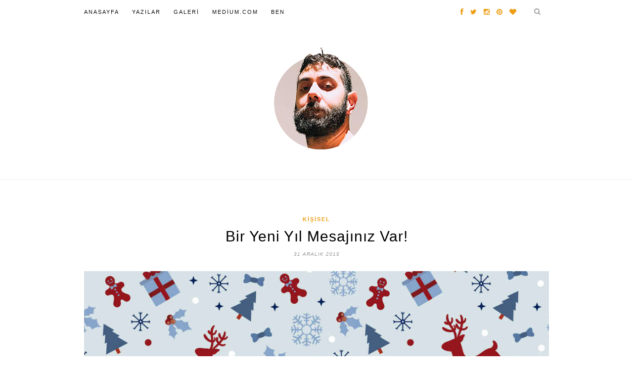

--- FILE ---
content_type: text/html; charset=UTF-8
request_url: https://canergz.com/bir-yeni-yil-mesajiniz-var/
body_size: 10600
content:
<!DOCTYPE html>
<html lang="tr">
<head>

	<meta charset="UTF-8">
	<meta http-equiv="X-UA-Compatible" content="IE=edge">
	<meta name="viewport" content="width=device-width, initial-scale=1">

	<title>Bir Yeni Yıl Mesajınız Var! &#8211; canergz</title>

	<link rel="profile" href="http://gmpg.org/xfn/11" />
	
		<link rel="shortcut icon" href="http://canergz.com/wp-content/uploads/2023/01/Profil.png" />
	
	<link rel="alternate" type="application/rss+xml" title="canergz RSS Feed" href="https://canergz.com/feed/" />
	<link rel="alternate" type="application/atom+xml" title="canergz Atom Feed" href="https://canergz.com/feed/atom/" />
	<link rel="pingback" href="https://canergz.com/xmlrpc.php" />

	<meta name='robots' content='max-image-preview:large' />
<link rel='dns-prefetch' href='//netdna.bootstrapcdn.com' />
<link rel='dns-prefetch' href='//fonts.googleapis.com' />
<link rel="alternate" type="application/rss+xml" title="canergz &raquo; akışı" href="https://canergz.com/feed/" />
<link rel="alternate" type="application/rss+xml" title="canergz &raquo; yorum akışı" href="https://canergz.com/comments/feed/" />
<link rel="alternate" type="application/rss+xml" title="canergz &raquo; Bir Yeni Yıl Mesajınız Var! yorum akışı" href="https://canergz.com/bir-yeni-yil-mesajiniz-var/feed/" />
<link rel="alternate" title="oEmbed (JSON)" type="application/json+oembed" href="https://canergz.com/wp-json/oembed/1.0/embed?url=https%3A%2F%2Fcanergz.com%2Fbir-yeni-yil-mesajiniz-var%2F" />
<link rel="alternate" title="oEmbed (XML)" type="text/xml+oembed" href="https://canergz.com/wp-json/oembed/1.0/embed?url=https%3A%2F%2Fcanergz.com%2Fbir-yeni-yil-mesajiniz-var%2F&#038;format=xml" />
<style id='wp-img-auto-sizes-contain-inline-css' type='text/css'>
img:is([sizes=auto i],[sizes^="auto," i]){contain-intrinsic-size:3000px 1500px}
/*# sourceURL=wp-img-auto-sizes-contain-inline-css */
</style>
<style id='wp-emoji-styles-inline-css' type='text/css'>

	img.wp-smiley, img.emoji {
		display: inline !important;
		border: none !important;
		box-shadow: none !important;
		height: 1em !important;
		width: 1em !important;
		margin: 0 0.07em !important;
		vertical-align: -0.1em !important;
		background: none !important;
		padding: 0 !important;
	}
/*# sourceURL=wp-emoji-styles-inline-css */
</style>
<style id='wp-block-library-inline-css' type='text/css'>
:root{--wp-block-synced-color:#7a00df;--wp-block-synced-color--rgb:122,0,223;--wp-bound-block-color:var(--wp-block-synced-color);--wp-editor-canvas-background:#ddd;--wp-admin-theme-color:#007cba;--wp-admin-theme-color--rgb:0,124,186;--wp-admin-theme-color-darker-10:#006ba1;--wp-admin-theme-color-darker-10--rgb:0,107,160.5;--wp-admin-theme-color-darker-20:#005a87;--wp-admin-theme-color-darker-20--rgb:0,90,135;--wp-admin-border-width-focus:2px}@media (min-resolution:192dpi){:root{--wp-admin-border-width-focus:1.5px}}.wp-element-button{cursor:pointer}:root .has-very-light-gray-background-color{background-color:#eee}:root .has-very-dark-gray-background-color{background-color:#313131}:root .has-very-light-gray-color{color:#eee}:root .has-very-dark-gray-color{color:#313131}:root .has-vivid-green-cyan-to-vivid-cyan-blue-gradient-background{background:linear-gradient(135deg,#00d084,#0693e3)}:root .has-purple-crush-gradient-background{background:linear-gradient(135deg,#34e2e4,#4721fb 50%,#ab1dfe)}:root .has-hazy-dawn-gradient-background{background:linear-gradient(135deg,#faaca8,#dad0ec)}:root .has-subdued-olive-gradient-background{background:linear-gradient(135deg,#fafae1,#67a671)}:root .has-atomic-cream-gradient-background{background:linear-gradient(135deg,#fdd79a,#004a59)}:root .has-nightshade-gradient-background{background:linear-gradient(135deg,#330968,#31cdcf)}:root .has-midnight-gradient-background{background:linear-gradient(135deg,#020381,#2874fc)}:root{--wp--preset--font-size--normal:16px;--wp--preset--font-size--huge:42px}.has-regular-font-size{font-size:1em}.has-larger-font-size{font-size:2.625em}.has-normal-font-size{font-size:var(--wp--preset--font-size--normal)}.has-huge-font-size{font-size:var(--wp--preset--font-size--huge)}.has-text-align-center{text-align:center}.has-text-align-left{text-align:left}.has-text-align-right{text-align:right}.has-fit-text{white-space:nowrap!important}#end-resizable-editor-section{display:none}.aligncenter{clear:both}.items-justified-left{justify-content:flex-start}.items-justified-center{justify-content:center}.items-justified-right{justify-content:flex-end}.items-justified-space-between{justify-content:space-between}.screen-reader-text{border:0;clip-path:inset(50%);height:1px;margin:-1px;overflow:hidden;padding:0;position:absolute;width:1px;word-wrap:normal!important}.screen-reader-text:focus{background-color:#ddd;clip-path:none;color:#444;display:block;font-size:1em;height:auto;left:5px;line-height:normal;padding:15px 23px 14px;text-decoration:none;top:5px;width:auto;z-index:100000}html :where(.has-border-color){border-style:solid}html :where([style*=border-top-color]){border-top-style:solid}html :where([style*=border-right-color]){border-right-style:solid}html :where([style*=border-bottom-color]){border-bottom-style:solid}html :where([style*=border-left-color]){border-left-style:solid}html :where([style*=border-width]){border-style:solid}html :where([style*=border-top-width]){border-top-style:solid}html :where([style*=border-right-width]){border-right-style:solid}html :where([style*=border-bottom-width]){border-bottom-style:solid}html :where([style*=border-left-width]){border-left-style:solid}html :where(img[class*=wp-image-]){height:auto;max-width:100%}:where(figure){margin:0 0 1em}html :where(.is-position-sticky){--wp-admin--admin-bar--position-offset:var(--wp-admin--admin-bar--height,0px)}@media screen and (max-width:600px){html :where(.is-position-sticky){--wp-admin--admin-bar--position-offset:0px}}

/*# sourceURL=wp-block-library-inline-css */
</style><style id='global-styles-inline-css' type='text/css'>
:root{--wp--preset--aspect-ratio--square: 1;--wp--preset--aspect-ratio--4-3: 4/3;--wp--preset--aspect-ratio--3-4: 3/4;--wp--preset--aspect-ratio--3-2: 3/2;--wp--preset--aspect-ratio--2-3: 2/3;--wp--preset--aspect-ratio--16-9: 16/9;--wp--preset--aspect-ratio--9-16: 9/16;--wp--preset--color--black: #000000;--wp--preset--color--cyan-bluish-gray: #abb8c3;--wp--preset--color--white: #ffffff;--wp--preset--color--pale-pink: #f78da7;--wp--preset--color--vivid-red: #cf2e2e;--wp--preset--color--luminous-vivid-orange: #ff6900;--wp--preset--color--luminous-vivid-amber: #fcb900;--wp--preset--color--light-green-cyan: #7bdcb5;--wp--preset--color--vivid-green-cyan: #00d084;--wp--preset--color--pale-cyan-blue: #8ed1fc;--wp--preset--color--vivid-cyan-blue: #0693e3;--wp--preset--color--vivid-purple: #9b51e0;--wp--preset--gradient--vivid-cyan-blue-to-vivid-purple: linear-gradient(135deg,rgb(6,147,227) 0%,rgb(155,81,224) 100%);--wp--preset--gradient--light-green-cyan-to-vivid-green-cyan: linear-gradient(135deg,rgb(122,220,180) 0%,rgb(0,208,130) 100%);--wp--preset--gradient--luminous-vivid-amber-to-luminous-vivid-orange: linear-gradient(135deg,rgb(252,185,0) 0%,rgb(255,105,0) 100%);--wp--preset--gradient--luminous-vivid-orange-to-vivid-red: linear-gradient(135deg,rgb(255,105,0) 0%,rgb(207,46,46) 100%);--wp--preset--gradient--very-light-gray-to-cyan-bluish-gray: linear-gradient(135deg,rgb(238,238,238) 0%,rgb(169,184,195) 100%);--wp--preset--gradient--cool-to-warm-spectrum: linear-gradient(135deg,rgb(74,234,220) 0%,rgb(151,120,209) 20%,rgb(207,42,186) 40%,rgb(238,44,130) 60%,rgb(251,105,98) 80%,rgb(254,248,76) 100%);--wp--preset--gradient--blush-light-purple: linear-gradient(135deg,rgb(255,206,236) 0%,rgb(152,150,240) 100%);--wp--preset--gradient--blush-bordeaux: linear-gradient(135deg,rgb(254,205,165) 0%,rgb(254,45,45) 50%,rgb(107,0,62) 100%);--wp--preset--gradient--luminous-dusk: linear-gradient(135deg,rgb(255,203,112) 0%,rgb(199,81,192) 50%,rgb(65,88,208) 100%);--wp--preset--gradient--pale-ocean: linear-gradient(135deg,rgb(255,245,203) 0%,rgb(182,227,212) 50%,rgb(51,167,181) 100%);--wp--preset--gradient--electric-grass: linear-gradient(135deg,rgb(202,248,128) 0%,rgb(113,206,126) 100%);--wp--preset--gradient--midnight: linear-gradient(135deg,rgb(2,3,129) 0%,rgb(40,116,252) 100%);--wp--preset--font-size--small: 13px;--wp--preset--font-size--medium: 20px;--wp--preset--font-size--large: 36px;--wp--preset--font-size--x-large: 42px;--wp--preset--spacing--20: 0.44rem;--wp--preset--spacing--30: 0.67rem;--wp--preset--spacing--40: 1rem;--wp--preset--spacing--50: 1.5rem;--wp--preset--spacing--60: 2.25rem;--wp--preset--spacing--70: 3.38rem;--wp--preset--spacing--80: 5.06rem;--wp--preset--shadow--natural: 6px 6px 9px rgba(0, 0, 0, 0.2);--wp--preset--shadow--deep: 12px 12px 50px rgba(0, 0, 0, 0.4);--wp--preset--shadow--sharp: 6px 6px 0px rgba(0, 0, 0, 0.2);--wp--preset--shadow--outlined: 6px 6px 0px -3px rgb(255, 255, 255), 6px 6px rgb(0, 0, 0);--wp--preset--shadow--crisp: 6px 6px 0px rgb(0, 0, 0);}:where(.is-layout-flex){gap: 0.5em;}:where(.is-layout-grid){gap: 0.5em;}body .is-layout-flex{display: flex;}.is-layout-flex{flex-wrap: wrap;align-items: center;}.is-layout-flex > :is(*, div){margin: 0;}body .is-layout-grid{display: grid;}.is-layout-grid > :is(*, div){margin: 0;}:where(.wp-block-columns.is-layout-flex){gap: 2em;}:where(.wp-block-columns.is-layout-grid){gap: 2em;}:where(.wp-block-post-template.is-layout-flex){gap: 1.25em;}:where(.wp-block-post-template.is-layout-grid){gap: 1.25em;}.has-black-color{color: var(--wp--preset--color--black) !important;}.has-cyan-bluish-gray-color{color: var(--wp--preset--color--cyan-bluish-gray) !important;}.has-white-color{color: var(--wp--preset--color--white) !important;}.has-pale-pink-color{color: var(--wp--preset--color--pale-pink) !important;}.has-vivid-red-color{color: var(--wp--preset--color--vivid-red) !important;}.has-luminous-vivid-orange-color{color: var(--wp--preset--color--luminous-vivid-orange) !important;}.has-luminous-vivid-amber-color{color: var(--wp--preset--color--luminous-vivid-amber) !important;}.has-light-green-cyan-color{color: var(--wp--preset--color--light-green-cyan) !important;}.has-vivid-green-cyan-color{color: var(--wp--preset--color--vivid-green-cyan) !important;}.has-pale-cyan-blue-color{color: var(--wp--preset--color--pale-cyan-blue) !important;}.has-vivid-cyan-blue-color{color: var(--wp--preset--color--vivid-cyan-blue) !important;}.has-vivid-purple-color{color: var(--wp--preset--color--vivid-purple) !important;}.has-black-background-color{background-color: var(--wp--preset--color--black) !important;}.has-cyan-bluish-gray-background-color{background-color: var(--wp--preset--color--cyan-bluish-gray) !important;}.has-white-background-color{background-color: var(--wp--preset--color--white) !important;}.has-pale-pink-background-color{background-color: var(--wp--preset--color--pale-pink) !important;}.has-vivid-red-background-color{background-color: var(--wp--preset--color--vivid-red) !important;}.has-luminous-vivid-orange-background-color{background-color: var(--wp--preset--color--luminous-vivid-orange) !important;}.has-luminous-vivid-amber-background-color{background-color: var(--wp--preset--color--luminous-vivid-amber) !important;}.has-light-green-cyan-background-color{background-color: var(--wp--preset--color--light-green-cyan) !important;}.has-vivid-green-cyan-background-color{background-color: var(--wp--preset--color--vivid-green-cyan) !important;}.has-pale-cyan-blue-background-color{background-color: var(--wp--preset--color--pale-cyan-blue) !important;}.has-vivid-cyan-blue-background-color{background-color: var(--wp--preset--color--vivid-cyan-blue) !important;}.has-vivid-purple-background-color{background-color: var(--wp--preset--color--vivid-purple) !important;}.has-black-border-color{border-color: var(--wp--preset--color--black) !important;}.has-cyan-bluish-gray-border-color{border-color: var(--wp--preset--color--cyan-bluish-gray) !important;}.has-white-border-color{border-color: var(--wp--preset--color--white) !important;}.has-pale-pink-border-color{border-color: var(--wp--preset--color--pale-pink) !important;}.has-vivid-red-border-color{border-color: var(--wp--preset--color--vivid-red) !important;}.has-luminous-vivid-orange-border-color{border-color: var(--wp--preset--color--luminous-vivid-orange) !important;}.has-luminous-vivid-amber-border-color{border-color: var(--wp--preset--color--luminous-vivid-amber) !important;}.has-light-green-cyan-border-color{border-color: var(--wp--preset--color--light-green-cyan) !important;}.has-vivid-green-cyan-border-color{border-color: var(--wp--preset--color--vivid-green-cyan) !important;}.has-pale-cyan-blue-border-color{border-color: var(--wp--preset--color--pale-cyan-blue) !important;}.has-vivid-cyan-blue-border-color{border-color: var(--wp--preset--color--vivid-cyan-blue) !important;}.has-vivid-purple-border-color{border-color: var(--wp--preset--color--vivid-purple) !important;}.has-vivid-cyan-blue-to-vivid-purple-gradient-background{background: var(--wp--preset--gradient--vivid-cyan-blue-to-vivid-purple) !important;}.has-light-green-cyan-to-vivid-green-cyan-gradient-background{background: var(--wp--preset--gradient--light-green-cyan-to-vivid-green-cyan) !important;}.has-luminous-vivid-amber-to-luminous-vivid-orange-gradient-background{background: var(--wp--preset--gradient--luminous-vivid-amber-to-luminous-vivid-orange) !important;}.has-luminous-vivid-orange-to-vivid-red-gradient-background{background: var(--wp--preset--gradient--luminous-vivid-orange-to-vivid-red) !important;}.has-very-light-gray-to-cyan-bluish-gray-gradient-background{background: var(--wp--preset--gradient--very-light-gray-to-cyan-bluish-gray) !important;}.has-cool-to-warm-spectrum-gradient-background{background: var(--wp--preset--gradient--cool-to-warm-spectrum) !important;}.has-blush-light-purple-gradient-background{background: var(--wp--preset--gradient--blush-light-purple) !important;}.has-blush-bordeaux-gradient-background{background: var(--wp--preset--gradient--blush-bordeaux) !important;}.has-luminous-dusk-gradient-background{background: var(--wp--preset--gradient--luminous-dusk) !important;}.has-pale-ocean-gradient-background{background: var(--wp--preset--gradient--pale-ocean) !important;}.has-electric-grass-gradient-background{background: var(--wp--preset--gradient--electric-grass) !important;}.has-midnight-gradient-background{background: var(--wp--preset--gradient--midnight) !important;}.has-small-font-size{font-size: var(--wp--preset--font-size--small) !important;}.has-medium-font-size{font-size: var(--wp--preset--font-size--medium) !important;}.has-large-font-size{font-size: var(--wp--preset--font-size--large) !important;}.has-x-large-font-size{font-size: var(--wp--preset--font-size--x-large) !important;}
/*# sourceURL=global-styles-inline-css */
</style>

<style id='classic-theme-styles-inline-css' type='text/css'>
/*! This file is auto-generated */
.wp-block-button__link{color:#fff;background-color:#32373c;border-radius:9999px;box-shadow:none;text-decoration:none;padding:calc(.667em + 2px) calc(1.333em + 2px);font-size:1.125em}.wp-block-file__button{background:#32373c;color:#fff;text-decoration:none}
/*# sourceURL=/wp-includes/css/classic-themes.min.css */
</style>
<link rel='stylesheet' id='sp_style-css' href='https://canergz.com/wp-content/themes/hemlock/style.css?ver=6.9' type='text/css' media='all' />
<link rel='stylesheet' id='sp_responsive-css' href='https://canergz.com/wp-content/themes/hemlock/css/responsive.css?ver=6.9' type='text/css' media='all' />
<link rel='stylesheet' id='bxslider-css-css' href='https://canergz.com/wp-content/themes/hemlock/css/jquery.bxslider.css?ver=6.9' type='text/css' media='all' />
<link rel='stylesheet' id='slicknav-css-css' href='https://canergz.com/wp-content/themes/hemlock/css/slicknav.css?ver=6.9' type='text/css' media='all' />
<link rel='stylesheet' id='owl-css-css' href='https://canergz.com/wp-content/themes/hemlock/css/owl.carousel.css?ver=6.9' type='text/css' media='all' />
<link rel='stylesheet' id='owl-theme-css-css' href='https://canergz.com/wp-content/themes/hemlock/css/owl.theme.css?ver=6.9' type='text/css' media='all' />
<link rel='stylesheet' id='font-awesome-css' href='//netdna.bootstrapcdn.com/font-awesome/4.0.1/css/font-awesome.css?ver=6.9' type='text/css' media='all' />
<link rel='stylesheet' id='default_headings_font-css' href='http://fonts.googleapis.com/css?family=Open+Sans%3A300italic%2C400italic%2C700italic%2C400%2C700%2C300&#038;subset=latin%2Ccyrillic-ext&#038;ver=6.9' type='text/css' media='all' />
<link rel='stylesheet' id='default_body_font-css' href='http://fonts.googleapis.com/css?family=Crimson+Text%3A400%2C700%2C400italic%2C700italic&#038;ver=6.9' type='text/css' media='all' />
<script type="text/javascript" src="https://canergz.com/wp-includes/js/jquery/jquery.min.js?ver=3.7.1" id="jquery-core-js"></script>
<script type="text/javascript" src="https://canergz.com/wp-includes/js/jquery/jquery-migrate.min.js?ver=3.4.1" id="jquery-migrate-js"></script>
<link rel="https://api.w.org/" href="https://canergz.com/wp-json/" /><link rel="alternate" title="JSON" type="application/json" href="https://canergz.com/wp-json/wp/v2/posts/1919" /><link rel="EditURI" type="application/rsd+xml" title="RSD" href="https://canergz.com/xmlrpc.php?rsd" />
<meta name="generator" content="WordPress 6.9" />
<link rel="canonical" href="https://canergz.com/bir-yeni-yil-mesajiniz-var/" />
<link rel='shortlink' href='https://canergz.com/?p=1919' />
    <style type="text/css">
	
		#logo { padding:40px 0; }
		
		#navigation, .slicknav_menu { background:#ffffff; }
		.menu li a, .slicknav_nav a { color:#0a0a0a; }
		.menu li a:hover {  color:#999999; }
		.slicknav_nav a:hover { color:#999999; background:none; }
		
		.menu .sub-menu, .menu .children { background: #ffffff; }
		ul.menu ul a, .menu ul ul a { border-top: 1px solid #ffffff; color:#000000; }
		ul.menu ul a:hover, .menu ul ul a:hover { color: #000000; background:#d8d8d8; }
		
		#top-social a i { color:#ed9e15; }
		#top-social a:hover i { color:#ed9e15 }
		
		#top-search a { background:#ffffff }
		#top-search a { color:#a0a0a0 }
		#top-search a:hover { background:#ffffff; }
		#top-search a:hover { color:#0a0a0a; }
		
		.widget-title { background:#f2f2f2; color:#666666; }
		#sidebar .widget-title { background:#f2f2f2; color:#666666; }
		
		#footer-social  { background:#f2f2f2; }
		
		#footer-logo { background:#ffffff; }
		#footer-logo p { color:#777777; }
		
		#footer-copyright { background:#f2f2f2; }
		#footer-copyright p { color:#888888; }
		
		a, #footer-logo p i { color:#ed9e15; }
		.post-entry blockquote p { border-left:3px solid #ed9e15; }
		
				.post-header h1 a, .post-header h2 a, .post-header h1 {
			text-transform:none;
			letter-spacing:1px;
		}
				
				p {font-size:17px; }
define( 'JETPACK_CLIENT__HTTPS', 'NEVER' );				
    </style>
    <style type="text/css">.recentcomments a{display:inline !important;padding:0 !important;margin:0 !important;}</style>		<style type="text/css" id="wp-custom-css">
			/*
Özel CSS'ye Hoş Geldiniz!

Bunun nasıl çalıştığını öğrenmek için bkz. http://wp.me/PEmnE-Bt
*/
@media only screen and (max-width: 40em) {
	.home-header-bg {
		background-attachment: scroll;
	}
}		</style>
			
</head>

<body class="wp-singular post-template-default single single-post postid-1919 single-format-standard wp-theme-hemlock">
	
	<nav id="navigation">
	
		<div class="container">
			
			<div id="navigation-wrapper">
			<ul id="menu-birinci-menu" class="menu"><li id="menu-item-438" class="menu-item menu-item-type-custom menu-item-object-custom menu-item-home menu-item-438"><a href="http://canergz.com">Anasayfa</a></li>
<li id="menu-item-452" class="menu-item menu-item-type-taxonomy menu-item-object-category current-post-ancestor menu-item-has-children menu-item-452"><a href="https://canergz.com/kategoriler/yazilar/">Yazılar</a>
<ul class="sub-menu">
	<li id="menu-item-300" class="menu-item menu-item-type-taxonomy menu-item-object-category menu-item-has-children menu-item-300"><a href="https://canergz.com/kategoriler/yazilar/seyahat/">Seyahat</a>
	<ul class="sub-menu">
		<li id="menu-item-898" class="menu-item menu-item-type-taxonomy menu-item-object-category menu-item-has-children menu-item-898"><a href="https://canergz.com/kategoriler/yazilar/seyahat/almanya/">Almanya</a>
		<ul class="sub-menu">
			<li id="menu-item-2453" class="menu-item menu-item-type-custom menu-item-object-custom menu-item-2453"><a href="http://canergz.com/berlin-gezisi/">Berlin</a></li>
		</ul>
</li>
		<li id="menu-item-560" class="menu-item menu-item-type-taxonomy menu-item-object-category menu-item-560"><a href="https://canergz.com/kategoriler/yazilar/seyahat/amerika/">Amerika</a></li>
		<li id="menu-item-561" class="menu-item menu-item-type-taxonomy menu-item-object-category menu-item-has-children menu-item-561"><a href="https://canergz.com/kategoriler/yazilar/seyahat/avusturya/">Avusturya</a>
		<ul class="sub-menu">
			<li id="menu-item-1187" class="menu-item menu-item-type-taxonomy menu-item-object-category menu-item-1187"><a href="https://canergz.com/kategoriler/yazilar/seyahat/avusturya/viyana/">Viyana</a></li>
		</ul>
</li>
		<li id="menu-item-563" class="menu-item menu-item-type-taxonomy menu-item-object-category menu-item-has-children menu-item-563"><a href="https://canergz.com/kategoriler/yazilar/seyahat/fransa/">Fransa</a>
		<ul class="sub-menu">
			<li id="menu-item-2452" class="menu-item menu-item-type-custom menu-item-object-custom menu-item-2452"><a href="http://canergz.com/paris-gezisi/">Paris</a></li>
		</ul>
</li>
		<li id="menu-item-565" class="menu-item menu-item-type-taxonomy menu-item-object-category menu-item-has-children menu-item-565"><a href="https://canergz.com/kategoriler/yazilar/seyahat/hollanda/">Hollanda</a>
		<ul class="sub-menu">
			<li id="menu-item-566" class="menu-item menu-item-type-taxonomy menu-item-object-category menu-item-566"><a href="https://canergz.com/kategoriler/yazilar/seyahat/hollanda/amsterdam/">Amsterdam</a></li>
		</ul>
</li>
		<li id="menu-item-567" class="menu-item menu-item-type-taxonomy menu-item-object-category menu-item-has-children menu-item-567"><a href="https://canergz.com/kategoriler/yazilar/seyahat/ispanya/">İspanya</a>
		<ul class="sub-menu">
			<li id="menu-item-568" class="menu-item menu-item-type-taxonomy menu-item-object-category menu-item-568"><a href="https://canergz.com/kategoriler/yazilar/seyahat/ispanya/barselona/">Barselona</a></li>
			<li id="menu-item-569" class="menu-item menu-item-type-taxonomy menu-item-object-category menu-item-569"><a href="https://canergz.com/kategoriler/yazilar/seyahat/ispanya/madrid/">Madrid</a></li>
		</ul>
</li>
		<li id="menu-item-570" class="menu-item menu-item-type-taxonomy menu-item-object-category menu-item-has-children menu-item-570"><a href="https://canergz.com/kategoriler/yazilar/seyahat/italya/">İtalya</a>
		<ul class="sub-menu">
			<li id="menu-item-574" class="menu-item menu-item-type-taxonomy menu-item-object-category menu-item-574"><a href="https://canergz.com/kategoriler/yazilar/seyahat/italya/venedik/">Venedik</a></li>
			<li id="menu-item-571" class="menu-item menu-item-type-taxonomy menu-item-object-category menu-item-571"><a href="https://canergz.com/kategoriler/yazilar/seyahat/italya/floransa/">Floransa</a></li>
			<li id="menu-item-572" class="menu-item menu-item-type-taxonomy menu-item-object-category menu-item-572"><a href="https://canergz.com/kategoriler/yazilar/seyahat/italya/pisa/">Pisa</a></li>
			<li id="menu-item-573" class="menu-item menu-item-type-taxonomy menu-item-object-category menu-item-573"><a href="https://canergz.com/kategoriler/yazilar/seyahat/italya/roma/">Roma</a></li>
		</ul>
</li>
		<li id="menu-item-575" class="menu-item menu-item-type-taxonomy menu-item-object-category menu-item-has-children menu-item-575"><a href="https://canergz.com/kategoriler/yazilar/seyahat/macaristan/">Macaristan</a>
		<ul class="sub-menu">
			<li id="menu-item-576" class="menu-item menu-item-type-taxonomy menu-item-object-category menu-item-576"><a href="https://canergz.com/kategoriler/yazilar/seyahat/macaristan/budapeste/">Budapeşte</a></li>
		</ul>
</li>
		<li id="menu-item-577" class="menu-item menu-item-type-taxonomy menu-item-object-category menu-item-has-children menu-item-577"><a href="https://canergz.com/kategoriler/yazilar/seyahat/polonya/">Polonya</a>
		<ul class="sub-menu">
			<li id="menu-item-582" class="menu-item menu-item-type-taxonomy menu-item-object-category menu-item-582"><a href="https://canergz.com/kategoriler/yazilar/seyahat/polonya/varsova/">Varşova</a></li>
			<li id="menu-item-580" class="menu-item menu-item-type-taxonomy menu-item-object-category menu-item-580"><a href="https://canergz.com/kategoriler/yazilar/seyahat/polonya/lodz/">Lodz</a></li>
			<li id="menu-item-579" class="menu-item menu-item-type-taxonomy menu-item-object-category menu-item-579"><a href="https://canergz.com/kategoriler/yazilar/seyahat/polonya/krakow/">Krakow</a></li>
			<li id="menu-item-583" class="menu-item menu-item-type-taxonomy menu-item-object-category menu-item-583"><a href="https://canergz.com/kategoriler/yazilar/seyahat/polonya/wroclaw/">Wroclaw</a></li>
			<li id="menu-item-578" class="menu-item menu-item-type-taxonomy menu-item-object-category menu-item-578"><a href="https://canergz.com/kategoriler/yazilar/seyahat/polonya/gdansk/">Gdansk</a></li>
			<li id="menu-item-581" class="menu-item menu-item-type-taxonomy menu-item-object-category menu-item-581"><a href="https://canergz.com/kategoriler/yazilar/seyahat/polonya/poznan/">Poznan</a></li>
		</ul>
</li>
		<li id="menu-item-584" class="menu-item menu-item-type-taxonomy menu-item-object-category menu-item-has-children menu-item-584"><a href="https://canergz.com/kategoriler/yazilar/seyahat/portekiz/">Portekiz</a>
		<ul class="sub-menu">
			<li id="menu-item-585" class="menu-item menu-item-type-taxonomy menu-item-object-category menu-item-585"><a href="https://canergz.com/kategoriler/yazilar/seyahat/portekiz/porto/">Porto</a></li>
		</ul>
</li>
		<li id="menu-item-586" class="menu-item menu-item-type-taxonomy menu-item-object-category menu-item-has-children menu-item-586"><a href="https://canergz.com/kategoriler/yazilar/seyahat/slovakya/">Slovakya</a>
		<ul class="sub-menu">
			<li id="menu-item-587" class="menu-item menu-item-type-taxonomy menu-item-object-category menu-item-587"><a href="https://canergz.com/kategoriler/yazilar/seyahat/slovakya/bratislava/">Bratislava</a></li>
		</ul>
</li>
		<li id="menu-item-556" class="menu-item menu-item-type-taxonomy menu-item-object-category menu-item-has-children menu-item-556"><a href="https://canergz.com/kategoriler/yazilar/seyahat/turkiye/">Türkiye</a>
		<ul class="sub-menu">
			<li id="menu-item-2355" class="menu-item menu-item-type-taxonomy menu-item-object-category menu-item-2355"><a href="https://canergz.com/kategoriler/yazilar/seyahat/turkiye/istanbul/">İstanbul</a></li>
			<li id="menu-item-557" class="menu-item menu-item-type-taxonomy menu-item-object-category menu-item-557"><a href="https://canergz.com/kategoriler/yazilar/seyahat/turkiye/mersin/">Mersin</a></li>
			<li id="menu-item-1330" class="menu-item menu-item-type-taxonomy menu-item-object-category menu-item-1330"><a href="https://canergz.com/kategoriler/yazilar/seyahat/turkiye/nigde/">Niğde</a></li>
		</ul>
</li>
	</ul>
</li>
	<li id="menu-item-299" class="menu-item menu-item-type-taxonomy menu-item-object-category menu-item-has-children menu-item-299"><a href="https://canergz.com/kategoriler/yazilar/sanat/">Sanat</a>
	<ul class="sub-menu">
		<li id="menu-item-298" class="menu-item menu-item-type-taxonomy menu-item-object-category menu-item-298"><a href="https://canergz.com/kategoriler/yazilar/sanat/muzik/">Müzik</a></li>
		<li id="menu-item-1030" class="menu-item menu-item-type-taxonomy menu-item-object-category menu-item-1030"><a href="https://canergz.com/kategoriler/yazilar/sanat/filmler-ve-diziler/">Filmler &amp; Diziler</a></li>
		<li id="menu-item-297" class="menu-item menu-item-type-taxonomy menu-item-object-category menu-item-297"><a href="https://canergz.com/kategoriler/yazilar/sanat/dizayn/">Dizayn</a></li>
	</ul>
</li>
	<li id="menu-item-446" class="menu-item menu-item-type-taxonomy menu-item-object-category current-post-ancestor current-menu-parent current-post-parent menu-item-has-children menu-item-446"><a href="https://canergz.com/kategoriler/yazilar/kisisel/">Kişisel</a>
	<ul class="sub-menu">
		<li id="menu-item-305" class="menu-item menu-item-type-taxonomy menu-item-object-category menu-item-305"><a href="https://canergz.com/kategoriler/yazilar/kisisel/videolar/">Videolar</a></li>
	</ul>
</li>
</ul>
</li>
<li id="menu-item-284" class="menu-item menu-item-type-post_type menu-item-object-page menu-item-has-children menu-item-284"><a href="https://canergz.com/galeri/">Galeri</a>
<ul class="sub-menu">
	<li id="menu-item-842" class="menu-item menu-item-type-post_type menu-item-object-page menu-item-842"><a href="https://canergz.com/galeri/murals/">Murals</a></li>
	<li id="menu-item-595" class="menu-item menu-item-type-post_type menu-item-object-page menu-item-595"><a href="https://canergz.com/galeri/denizdebulduklarim/">Denizde Bulduklarım</a></li>
</ul>
</li>
<li id="menu-item-2246" class="menu-item menu-item-type-custom menu-item-object-custom menu-item-2246"><a href="https://medium.canergz.com/">Medium.com</a></li>
<li id="menu-item-287" class="menu-item menu-item-type-post_type menu-item-object-page menu-item-has-children menu-item-287"><a href="https://canergz.com/ben/">Ben</a>
<ul class="sub-menu">
	<li id="menu-item-309" class="menu-item menu-item-type-post_type menu-item-object-page menu-item-309"><a href="https://canergz.com/ben/hakkimda/">Hakkımda</a></li>
	<li id="menu-item-310" class="menu-item menu-item-type-post_type menu-item-object-page menu-item-310"><a href="https://canergz.com/ben/iletisim/">İletişim</a></li>
</ul>
</li>
</ul>			</div>
				
			<div class="menu-mobile"></div>
			
						<div id="top-search">
					<a href="#"><i class="fa fa-search"></i></a>
			</div>
			<div class="show-search">
				<form role="search" method="get" id="searchform" action="https://canergz.com/">
    <div>
		<input type="text" placeholder="Search and hit enter..." name="s" id="s" />
	 </div>
</form>			</div>
						
						<div id="top-social">
				
				<a href="http://facebook.com/canergzcom" target="_blank"><i class="fa fa-facebook"></i></a>				<a href="http://twitter.com/canergz" target="_blank"><i class="fa fa-twitter"></i></a>				<a href="http://instagram.com/canergz" target="_blank"><i class="fa fa-instagram"></i></a>				<a href="http://pinterest.com/canergz" target="_blank"><i class="fa fa-pinterest"></i></a>				<a href="http://bloglovin.com/canergz" target="_blank"><i class="fa fa-heart"></i></a>																
			</div>
						
		</div>
		
	</nav>
	
	<header id="header">
		
		<div class="container">
			
			<div id="logo">
				
									
											<h2><a href="https://canergz.com"><img src="http://canergz.com/wp-content/uploads/2023/01/blog-header-5.jpg" alt="canergz" /></a></h2>
										
								
			</div>
			
		</div>
	
	</header>	
	<div class="container ">
	
	<div id="main">
	
								
		<article id="post-1919" class="post-1919 post type-post status-publish format-standard has-post-thumbnail hentry category-kisisel tag-328 tag-yeni-yil">
		
	<div class="post-header">
		
					<span class="cat"><a href="https://canergz.com/kategoriler/yazilar/kisisel/" title="View all posts in Kişisel" >Kişisel</a></span>
				
					<h1>Bir Yeni Yıl Mesajınız Var!</h1>
				
					<span class="date">31 Aralık 2015</span>
				
	</div>
	
			
								
		
	<div class="post-entry">
	
		<p><a href="http://canergz.com/wp-content/uploads/2015/12/Mutlu-Yıllar.jpg" rel="attachment wp-att-2067"><img fetchpriority="high" decoding="async" class="aligncenter size-full wp-image-2067" src="http://canergz.com/wp-content/uploads/2015/12/Mutlu-Yıllar.jpg" alt="Mutlu-Yıllar" width="1024" height="1024" srcset="https://canergz.com/wp-content/uploads/2015/12/Mutlu-Yıllar.jpg 1024w, https://canergz.com/wp-content/uploads/2015/12/Mutlu-Yıllar-150x150.jpg 150w, https://canergz.com/wp-content/uploads/2015/12/Mutlu-Yıllar-300x300.jpg 300w, https://canergz.com/wp-content/uploads/2015/12/Mutlu-Yıllar-768x768.jpg 768w, https://canergz.com/wp-content/uploads/2015/12/Mutlu-Yıllar-940x940.jpg 940w" sizes="(max-width: 1024px) 100vw, 1024px" /></a></p>
<p style="text-align: justify;">Yine bir yılı geride bırakıyoruz. 2015&#8217;in yarısını askerde geçirdiğim için pek bir şey anlayamadım. Öyle böyle geçti işte, farkına varmadan. Bu yıl, aklımda ve kalbimde yer edinmiş olan üç şey var:</p>
<p style="text-align: justify;">Birincisi, yetimhanelerde mutluluğun kendisini bulmasını bekleyen, yüreği büyük bedenleri küçük insanlar; ikincisi, huzurevlerinde bir umut evlatlarının gelmesini bekleyen, beklentileri küçük, kalpleri büyük insanlar; üçüncüsü de hayata çağımızın illeti sayılan kanser ile erken yaşta karşılaşan umut dolu, mutlu olmayı sonuna kadar hakeden lösemili çocuklar/gençler. Onlar aklımda ve kalbimde farklı bir yerde yaşıyorlar.</p>
<p style="text-align: justify;">Mutlu olmayı değil, başkalarının mutluluğunu isteyen biri olarak, bu yıl bana ayrılan dilek hakkımı,, yukarıda bahsettiğim insanlar için kullanıyorum. Allah, öncelikle o insanların, sonrasında ise diğer bütün insanların kalplerindeki güzelliği kaderlerine yansıtır inşallah.</p>
<p style="text-align: justify;">Hepinizin yeni yılını kutluyorum.</p>
<p style="text-align: center;"><em>Yüzlerdeki küçük bir gülümse bile</em><br />
<em> bir çok şeyi değiştirebilme gücüne sahiptir.</em></p>
				
							<div class="post-tags">
				<a href="https://canergz.com/tag/2016/" rel="tag">2016</a><a href="https://canergz.com/tag/yeni-yil/" rel="tag">Yeni Yıl</a>			</div>
						
	</div>
	
		<div class="post-share">
		
		<a target="_blank" href="https://www.facebook.com/sharer/sharer.php?u=https://canergz.com/bir-yeni-yil-mesajiniz-var/"><span class="share-box"><i class="fa fa-facebook"></i></span></a>
		<a target="_blank" href="https://twitter.com/home?status=Check%20out%20this%20article:%20Bir Yeni Yıl Mesajınız Var!%20-%20https://canergz.com/bir-yeni-yil-mesajiniz-var/"><span class="share-box"><i class="fa fa-twitter"></i></span></a>
				<a target="_blank" href="https://pinterest.com/pin/create/button/?url=https://canergz.com/bir-yeni-yil-mesajiniz-var/&media=https://canergz.com/wp-content/uploads/2015/12/Mutlu-Yıllar.jpg&description=Bir Yeni Yıl Mesajınız Var!"><span class="share-box"><i class="fa fa-pinterest"></i></span></a>
		<a target="_blank" href="https://plus.google.com/share?url=https://canergz.com/bir-yeni-yil-mesajiniz-var/"><span class="share-box"><i class="fa fa-google-plus"></i></span></a>
		<a href="https://canergz.com/bir-yeni-yil-mesajiniz-var/#respond"><span class="share-box"><i class="fa fa-comment-o"></i></span></a>		
	</div>
		
				<div class="post-author">
		
	<div class="author-img">
		<img alt='' src='https://secure.gravatar.com/avatar/9011adf51c3d106849409a8bf47e23ad8d2c31a13f53a28e5e37f0158c777149?s=100&#038;d=mm&#038;r=g' srcset='https://secure.gravatar.com/avatar/9011adf51c3d106849409a8bf47e23ad8d2c31a13f53a28e5e37f0158c777149?s=200&#038;d=mm&#038;r=g 2x' class='avatar avatar-100 photo' height='100' width='100' decoding='async'/>	</div>
	
	<div class="author-content">
		<h5><a href="https://canergz.com/author/canergz/" title="Caner tarafından yazılan yazılar" rel="author">Caner</a></h5>
		<p>Yazmak, fikirleri özgürleştirir.</p>
		<a target="_blank" class="author-social" href="http://facebook.com/canergz"><i class="fa fa-facebook"></i></a>		<a target="_blank" class="author-social" href="http://twitter.com/canergz"><i class="fa fa-twitter"></i></a>		<a target="_blank" class="author-social" href="http://instagram.com/canergz"><i class="fa fa-instagram"></i></a>		<a target="_blank" class="author-social" href="http://plus.google.com/canergz?rel=author"><i class="fa fa-google-plus"></i></a>		<a target="_blank" class="author-social" href="http://pinterest.com/canergz"><i class="fa fa-pinterest"></i></a>		<a target="_blank" class="author-social" href="http://canergz.tumblr.com/"><i class="fa fa-tumblr"></i></a>	</div>
	
</div>			
						<div class="post-related"><div class="post-box"><h4 class="post-box-title">You Might Also Like</h4></div>
						<div class="item-related">
					
										<a href="https://canergz.com/fazlaliklardan-arin/"><img width="150" height="100" src="https://canergz.com/wp-content/uploads/2016/03/Fazlalıklardan-Arın-001-440x294.jpg" class="attachment-thumb size-thumb wp-post-image" alt="" decoding="async" /></a>
										
					<h3><a href="https://canergz.com/fazlaliklardan-arin/">Fazlalıklardan Arın</a></h3>
					<span class="date">11 Mart 2016</span>
					
				</div>
						<div class="item-related">
					
										<a href="https://canergz.com/bisiklet-rotasi/"><img width="150" height="100" src="https://canergz.com/wp-content/uploads/2016/03/1234-440x294.png" class="attachment-thumb size-thumb wp-post-image" alt="" decoding="async" loading="lazy" srcset="https://canergz.com/wp-content/uploads/2016/03/1234-440x294.png 440w, https://canergz.com/wp-content/uploads/2016/03/1234-300x200.png 300w, https://canergz.com/wp-content/uploads/2016/03/1234.png 700w" sizes="auto, (max-width: 150px) 100vw, 150px" /></a>
										
					<h3><a href="https://canergz.com/bisiklet-rotasi/">Bisiklet Rotası</a></h3>
					<span class="date">28 Mart 2016</span>
					
				</div>
						<div class="item-related">
					
										<a href="https://canergz.com/portakal-cicegi-karnavali/"><img width="150" height="100" src="https://canergz.com/wp-content/uploads/2015/04/Karnaval-440x294.jpg" class="attachment-thumb size-thumb wp-post-image" alt="" decoding="async" loading="lazy" /></a>
										
					<h3><a href="https://canergz.com/portakal-cicegi-karnavali/">Portakal Çiçeği Karnavalı</a></h3>
					<span class="date">4 Nisan 2015</span>
					
				</div>
		</div>			
	<div class="post-comments" id="comments">
	
	<div class="post-box"><h4 class="post-box-title">No Comments</h4></div><div class='comments'></div><div id='comments_pagination'></div>	<div id="respond" class="comment-respond">
		<h3 id="reply-title" class="comment-reply-title">Leave a Reply <small><a rel="nofollow" id="cancel-comment-reply-link" href="/bir-yeni-yil-mesajiniz-var/#respond" style="display:none;">Cancel Reply</a></small></h3><form action="https://canergz.com/wp-comments-post.php" method="post" id="commentform" class="comment-form"><p class="comment-form-comment"><textarea id="comment" name="comment" cols="45" rows="8" aria-required="true"></textarea></p><p class="comment-form-author"><label for="author">Ad <span class="required">*</span></label> <input id="author" name="author" type="text" value="" size="30" maxlength="245" autocomplete="name" required="required" /></p>
<p class="comment-form-email"><label for="email">E-posta <span class="required">*</span></label> <input id="email" name="email" type="text" value="" size="30" maxlength="100" autocomplete="email" required="required" /></p>
<p class="comment-form-url"><label for="url">İnternet sitesi</label> <input id="url" name="url" type="text" value="" size="30" maxlength="200" autocomplete="url" /></p>
<p class="form-submit"><input name="submit" type="submit" id="submit" class="submit" value="Post Comment" /> <input type='hidden' name='comment_post_ID' value='1919' id='comment_post_ID' />
<input type='hidden' name='comment_parent' id='comment_parent' value='0' />
</p></form>	</div><!-- #respond -->
	

</div> <!-- end comments div -->
	
				<div class="post-pagination">
		
		
		<div class="prev-post">
		<a href="https://canergz.com/paris-gezisi/">
		<div class="arrow">
			<i class="fa fa-angle-left"></i>
		</div>
		<div class="pagi-text">
			<span>Previous Post</span>
			<h5>Paris Gezisi</h5>
		</div>
		</a>
	</div>
		
		<div class="next-post">
		<a href="https://canergz.com/parasiz-alma-nya/">
		<div class="arrow">
			<i class="fa fa-angle-right"></i>
		</div>
		<div class="pagi-text">
			<span>Next Post</span>
			<h5>Parasız Alma&#8217;nya</h5>
		</div>
		</a>
	</div>
			
</div>			
</article>							
		
	</div>
	
	
	<!-- END CONTAINER -->
	</div>
	
		
		
		<div id="footer-logo">
		
		<div class="container">
			
							<img src="http://canergz.com/wp-content/uploads/2016/03/1234.jpg" alt="canergz" />
						
							<p>Birds are infinite.</p>
						
		</div>
		
	</div>
		
	<footer id="footer-copyright">
		
		<div class="container">
		
							<p>© Yazılar Caner Göz tarafından yazılmaktadır.</p>
						<a href="#" class="to-top">Back to top <i class="fa fa-angle-double-up"></i></a>
			
		</div>
		
	</footer>
	
	<script type="speculationrules">
{"prefetch":[{"source":"document","where":{"and":[{"href_matches":"/*"},{"not":{"href_matches":["/wp-*.php","/wp-admin/*","/wp-content/uploads/*","/wp-content/*","/wp-content/plugins/*","/wp-content/themes/hemlock/*","/*\\?(.+)"]}},{"not":{"selector_matches":"a[rel~=\"nofollow\"]"}},{"not":{"selector_matches":".no-prefetch, .no-prefetch a"}}]},"eagerness":"conservative"}]}
</script>
<script type="text/javascript" src="https://canergz.com/wp-content/themes/hemlock/js/jquery.bxslider.min.js?ver=6.9" id="bxslider-js"></script>
<script type="text/javascript" src="https://canergz.com/wp-content/themes/hemlock/js/fitvids.js?ver=6.9" id="fitvids-js"></script>
<script type="text/javascript" src="https://canergz.com/wp-content/themes/hemlock/js/jquery.slicknav.min.js?ver=6.9" id="slicknav-js"></script>
<script type="text/javascript" src="https://canergz.com/wp-content/themes/hemlock/js/owl.carousel.min.js?ver=6.9" id="owl-js"></script>
<script type="text/javascript" src="https://canergz.com/wp-content/themes/hemlock/js/retina.min.js?ver=6.9" id="sp_retina-js"></script>
<script type="text/javascript" src="https://canergz.com/wp-content/themes/hemlock/js/solopine.js?ver=6.9" id="sp_scripts-js"></script>
<script type="text/javascript" src="https://canergz.com/wp-includes/js/comment-reply.min.js?ver=6.9" id="comment-reply-js" async="async" data-wp-strategy="async" fetchpriority="low"></script>
<script id="wp-emoji-settings" type="application/json">
{"baseUrl":"https://s.w.org/images/core/emoji/17.0.2/72x72/","ext":".png","svgUrl":"https://s.w.org/images/core/emoji/17.0.2/svg/","svgExt":".svg","source":{"concatemoji":"https://canergz.com/wp-includes/js/wp-emoji-release.min.js?ver=6.9"}}
</script>
<script type="module">
/* <![CDATA[ */
/*! This file is auto-generated */
const a=JSON.parse(document.getElementById("wp-emoji-settings").textContent),o=(window._wpemojiSettings=a,"wpEmojiSettingsSupports"),s=["flag","emoji"];function i(e){try{var t={supportTests:e,timestamp:(new Date).valueOf()};sessionStorage.setItem(o,JSON.stringify(t))}catch(e){}}function c(e,t,n){e.clearRect(0,0,e.canvas.width,e.canvas.height),e.fillText(t,0,0);t=new Uint32Array(e.getImageData(0,0,e.canvas.width,e.canvas.height).data);e.clearRect(0,0,e.canvas.width,e.canvas.height),e.fillText(n,0,0);const a=new Uint32Array(e.getImageData(0,0,e.canvas.width,e.canvas.height).data);return t.every((e,t)=>e===a[t])}function p(e,t){e.clearRect(0,0,e.canvas.width,e.canvas.height),e.fillText(t,0,0);var n=e.getImageData(16,16,1,1);for(let e=0;e<n.data.length;e++)if(0!==n.data[e])return!1;return!0}function u(e,t,n,a){switch(t){case"flag":return n(e,"\ud83c\udff3\ufe0f\u200d\u26a7\ufe0f","\ud83c\udff3\ufe0f\u200b\u26a7\ufe0f")?!1:!n(e,"\ud83c\udde8\ud83c\uddf6","\ud83c\udde8\u200b\ud83c\uddf6")&&!n(e,"\ud83c\udff4\udb40\udc67\udb40\udc62\udb40\udc65\udb40\udc6e\udb40\udc67\udb40\udc7f","\ud83c\udff4\u200b\udb40\udc67\u200b\udb40\udc62\u200b\udb40\udc65\u200b\udb40\udc6e\u200b\udb40\udc67\u200b\udb40\udc7f");case"emoji":return!a(e,"\ud83e\u1fac8")}return!1}function f(e,t,n,a){let r;const o=(r="undefined"!=typeof WorkerGlobalScope&&self instanceof WorkerGlobalScope?new OffscreenCanvas(300,150):document.createElement("canvas")).getContext("2d",{willReadFrequently:!0}),s=(o.textBaseline="top",o.font="600 32px Arial",{});return e.forEach(e=>{s[e]=t(o,e,n,a)}),s}function r(e){var t=document.createElement("script");t.src=e,t.defer=!0,document.head.appendChild(t)}a.supports={everything:!0,everythingExceptFlag:!0},new Promise(t=>{let n=function(){try{var e=JSON.parse(sessionStorage.getItem(o));if("object"==typeof e&&"number"==typeof e.timestamp&&(new Date).valueOf()<e.timestamp+604800&&"object"==typeof e.supportTests)return e.supportTests}catch(e){}return null}();if(!n){if("undefined"!=typeof Worker&&"undefined"!=typeof OffscreenCanvas&&"undefined"!=typeof URL&&URL.createObjectURL&&"undefined"!=typeof Blob)try{var e="postMessage("+f.toString()+"("+[JSON.stringify(s),u.toString(),c.toString(),p.toString()].join(",")+"));",a=new Blob([e],{type:"text/javascript"});const r=new Worker(URL.createObjectURL(a),{name:"wpTestEmojiSupports"});return void(r.onmessage=e=>{i(n=e.data),r.terminate(),t(n)})}catch(e){}i(n=f(s,u,c,p))}t(n)}).then(e=>{for(const n in e)a.supports[n]=e[n],a.supports.everything=a.supports.everything&&a.supports[n],"flag"!==n&&(a.supports.everythingExceptFlag=a.supports.everythingExceptFlag&&a.supports[n]);var t;a.supports.everythingExceptFlag=a.supports.everythingExceptFlag&&!a.supports.flag,a.supports.everything||((t=a.source||{}).concatemoji?r(t.concatemoji):t.wpemoji&&t.twemoji&&(r(t.twemoji),r(t.wpemoji)))});
//# sourceURL=https://canergz.com/wp-includes/js/wp-emoji-loader.min.js
/* ]]> */
</script>
	
</body>

</html>